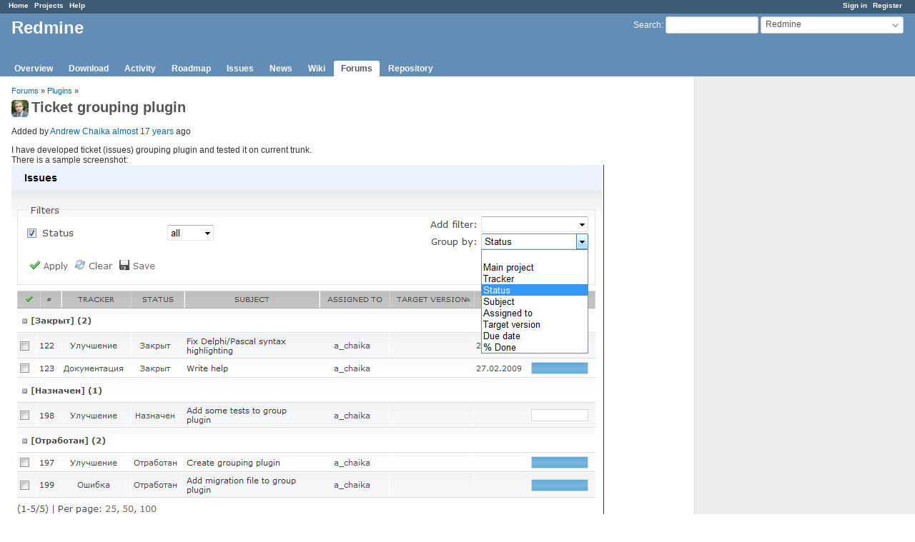

--- FILE ---
content_type: text/html; charset=utf-8
request_url: https://www.redmine.org/boards/3/topics/4701?r=7286
body_size: 8312
content:
<!DOCTYPE html>
<html lang="en">
<head>
<meta charset="utf-8" />
<meta http-equiv="X-UA-Compatible" content="IE=edge"/>
<title>Ticket grouping plugin - Redmine</title>
<meta name="viewport" content="width=device-width, initial-scale=1">
<meta name="description" content="Redmine" />
<meta name="keywords" content="issue,bug,tracker" />
<meta name="csrf-param" content="authenticity_token" />
<meta name="csrf-token" content="IgsovO61MYABH3EikyVRO6jR8U86zExwiEYUIuTfPcYOJHD6Aq6O21LeubuLB2pKQzmQlxk5bAetZ/6ktRYUnw==" />
<link rel='shortcut icon' href='/favicon.ico?1679302129' />
<link rel="stylesheet" media="all" href="/stylesheets/jquery/jquery-ui-1.13.2.css?1679302129" />
<link rel="stylesheet" media="all" href="/stylesheets/tribute-5.1.3.css?1679302129" />
<link rel="stylesheet" media="all" href="/stylesheets/application.css?1679302129" />
<link rel="stylesheet" media="all" href="/stylesheets/responsive.css?1679302129" />

<script src="/javascripts/jquery-3.6.1-ui-1.13.2-ujs-5.2.8.1.js?1679302129"></script>
<script src="/javascripts/jquery-migrate-3.3.2.min.js?1679302129"></script>
<script src="/javascripts/tribute-5.1.3.min.js?1679302129"></script>
<script src="/javascripts/tablesort-5.2.1.min.js?1679302129"></script>
<script src="/javascripts/tablesort-5.2.1.number.min.js?1679302129"></script>
<script src="/javascripts/application.js?1679302129"></script>
<script src="/javascripts/responsive.js?1679302129"></script>
<script>
//<![CDATA[
$(window).on('load', function(){ warnLeavingUnsaved('The current page contains unsaved text that will be lost if you leave this page.'); });
//]]>
</script>

<script>
//<![CDATA[
rm = window.rm || {};rm.AutoComplete = rm.AutoComplete || {};rm.AutoComplete.dataSources = '{"issues":"/issues/auto_complete?project_id=redmine\u0026q=","wiki_pages":"/wiki_pages/auto_complete?project_id=redmine\u0026q="}';
//]]>
</script>

<!-- page specific tags -->
</head>
<body class="project-redmine has-main-menu controller-messages action-show avatars-on">

<div id="wrapper">

<div class="flyout-menu js-flyout-menu">

        <div class="flyout-menu__search">
            <form action="/projects/redmine/search" accept-charset="UTF-8" name="form-8784c388" method="get"><input name="utf8" type="hidden" value="&#x2713;" />
            <input type="hidden" name="messages" value="1" />
            <label class="search-magnifier search-magnifier--flyout" for="flyout-search">&#9906;</label>
            <input type="text" name="q" id="flyout-search" class="small js-search-input" placeholder="Search" />
</form>        </div>


        <h3>Project</h3>
        <span class="js-project-menu"></span>

    <h3>General</h3>
    <span class="js-general-menu"></span>

    <span class="js-sidebar flyout-menu__sidebar"></span>

    <h3>Profile</h3>
    <span class="js-profile-menu"></span>

</div>

<div id="wrapper2">
<div id="wrapper3">
<div id="top-menu">
    <div id="account">
        <ul><li><a class="login" href="/login">Sign in</a></li><li><a class="register" href="/account/register">Register</a></li></ul>    </div>
    
    <ul><li><a class="home" href="/">Home</a></li><li><a class="projects" href="/projects">Projects</a></li><li><a class="help" href="https://www.redmine.org/guide">Help</a></li></ul></div>

<div id="header">

    <a href="#" class="mobile-toggle-button js-flyout-menu-toggle-button"></a>

    <div id="quick-search">
        <form action="/projects/redmine/search" accept-charset="UTF-8" name="form-3f2f62af" method="get"><input name="utf8" type="hidden" value="&#x2713;" />
        <input type="hidden" name="scope" value="subprojects" />
        <input type="hidden" name="messages" value="1" />
        <label for='q'>
          <a accesskey="4" href="/projects/redmine/search?scope=subprojects">Search</a>:
        </label>
        <input type="text" name="q" id="q" size="20" class="small" accesskey="f" data-auto-complete="true" />
</form>        <div id="project-jump" class="drdn"><span class="drdn-trigger">Redmine</span><div class="drdn-content"><div class="quick-search"><input type="text" name="q" id="projects-quick-search" value="" class="autocomplete" data-automcomplete-url="/projects/autocomplete.js?jump=boards" autocomplete="off" /></div><div class="drdn-items projects selection"></div><div class="drdn-items all-projects selection"><a href="/projects?jump=boards">All Projects</a></div></div></div>
    </div>

    <h1><span class="current-project">Redmine</span></h1>

    <div id="main-menu" class="tabs">
        <ul><li><a class="overview" href="/projects/redmine">Overview</a></li><li><a class="download" href="/projects/redmine/wiki/Download">Download</a></li><li><a class="activity" href="/projects/redmine/activity">Activity</a></li><li><a class="roadmap" href="/projects/redmine/roadmap">Roadmap</a></li><li><a class="issues" href="/projects/redmine/issues">Issues</a></li><li><a class="news" href="/projects/redmine/news">News</a></li><li><a class="wiki" href="/projects/redmine/wiki">Wiki</a></li><li><a class="boards selected" href="/projects/redmine/boards">Forums</a></li><li><a class="repository" href="/projects/redmine/repository">Repository</a></li></ul>
        <div class="tabs-buttons" style="display:none;">
            <button class="tab-left" onclick="moveTabLeft(this); return false;"></button>
            <button class="tab-right" onclick="moveTabRight(this); return false;"></button>
        </div>
    </div>
</div>

<div id="main" class="">
    <div id="sidebar">
        		<br />
		<script type="text/javascript"><!--
		google_ad_client = "pub-0447284344517370";
		google_alternate_color = "FFFFFF";
		google_ad_width = 160;
		google_ad_height = 600;
		google_ad_format = "160x600_as";
		google_ad_type = "text_image";
		google_ad_channel = "";
		google_color_border = "EEEEEE";
		google_color_bg = "FFFFFF";
		google_color_link = "484848";
		google_color_text = "484848";
		google_color_url = "2A5685";
		//-->
		</script>
		<script type="text/javascript"
		  src="//pagead2.googlesyndication.com/pagead/show_ads.js">
		</script>
                <br />

        
    </div>

    <div id="content">
        
        <p class="breadcrumb"><a href="/projects/redmine/boards">Forums</a> » <a href="/projects/redmine/boards/3">Plugins</a> » </p>

<div class="contextual">
    
    
    
    
</div>

<h2><img alt="" title="Andrew Chaika" class="gravatar" srcset="https://www.gravatar.com/avatar/36e160831ca6088714c3d7b691da6ad9?rating=PG&amp;size=48&amp;default=identicon 2x" src="https://www.gravatar.com/avatar/36e160831ca6088714c3d7b691da6ad9?rating=PG&amp;size=24&amp;default=identicon" />Ticket grouping plugin</h2>

<div class="message">
<p><span class="author">Added by <a class="user active" href="/users/4018">Andrew Chaika</a> <a title="2009-03-13 23:26" href="/projects/redmine/activity?from=2009-03-13">almost 17 years</a> ago</span></p>
<div class="wiki">
<p>I have developed ticket (issues) grouping plugin and tested it on current trunk.<br />There is a sample screenshot:<br /><img src="/attachments/download/1681/redmine_issues_group.png" alt="" /></p>


	<p>Maybe it will be usefull for someone.</p>
</div>
<div class="attachments">
<div class="contextual">
  
  <a title="Download all files" class="icon-only icon-download" href="/attachments/messages/4701/download">Download all files</a>
</div>
<table>
<tr>
  <td>
    <a class="icon icon-attachment" href="/attachments/1681">redmine_issues_group.png</a>    <span class="size">(39.2 KB)</span>
    <a class="icon-only icon-download" title="Download" href="/attachments/download/1681/redmine_issues_group.png">redmine_issues_group.png</a>  </td>
  <td></td>
  <td>
  </td>
  <td>
  </td>
</tr>
<tr>
  <td>
    <a class="icon icon-attachment" href="/attachments/1682">redmine_issues_group.zip</a>    <span class="size">(12 KB)</span>
    <a class="icon-only icon-download" title="Download" href="/attachments/download/1682/redmine_issues_group.zip">redmine_issues_group.zip</a>  </td>
  <td></td>
  <td>
  </td>
  <td>
  </td>
</tr>
</table>
</div>

</div>
<br />

<div id="replies">
<h3 class="comments icon icon-comments">Replies (217)</h3>
  <div class="message reply" id="message-6806">
    <div class="contextual">
      
      
      
    </div>
  <h4 class='reply-header'>
    <img alt="" title="Hans Kazan" class="gravatar" srcset="https://www.gravatar.com/avatar/a7ece9ebd0c1d20585c5ea19dd210450?rating=PG&amp;size=48&amp;default=identicon 2x" src="https://www.gravatar.com/avatar/a7ece9ebd0c1d20585c5ea19dd210450?rating=PG&amp;size=24&amp;default=identicon" />
    <a href="/boards/3/topics/4701?r=6806#message-6806">RE: Ticket grouping plugin</a>
    -
    Added by <a class="user active" href="/users/5621">Hans Kazan</a> <a title="2009-06-11 14:27" href="/projects/redmine/activity?from=2009-06-11">over 16 years</a> ago
  </h4>
  <div class="wiki"><p>I found a bug when adding relations and then deleting the parent.</p>


	<p>Scenario:<br />Create issue A1 / A11 / A12 (issue A1 is the parent of A11 / A12)<br />Create issue B1</p>


	<p>Issue A12 has a precedes relation to B1 (zero days)<br />If you delete A1 (and thus also a11/a12) issue B1 cannot be viewed or edited normally.<br />See error from the log below.</p>


	<p>Please assist in solving this.</p>


We use:
	<ul>
	<li>redmine 0.8.3</li>
		<li>sqlite3 3.4.2</li>
		<li>ruby 1.8.6 (2007-09-24 patchlevel 111) [i486-linux]</li>
		<li>rails 2.1.2</li>
	</ul>


	<p><code>NoMethodError (undefined method `start_date' for nil:NilClass):<br />    /app/models/issue_relation.rb:72:in `successor_soonest_start'<br />    /app/models/issue.rb:257:in `soonest_start'<br />    /usr/lib/ruby/gems/1.8/gems/activerecord-2.1.2/lib/active_record/associations/association_collection.rb:277:in `method_missing'<br />    /usr/lib/ruby/gems/1.8/gems/activerecord-2.1.2/lib/active_record/associations/association_proxy.rb:171:in `method_missing'<br />    /usr/lib/ruby/gems/1.8/gems/activerecord-2.1.2/lib/active_record/associations/association_proxy.rb:171:in `collect'<br />    /usr/lib/ruby/gems/1.8/gems/activerecord-2.1.2/lib/active_record/associations/association_proxy.rb:171:in `send'<br />    /usr/lib/ruby/gems/1.8/gems/activerecord-2.1.2/lib/active_record/associations/association_proxy.rb:171:in `method_missing'<br />    /usr/lib/ruby/gems/1.8/gems/activerecord-2.1.2/lib/active_record/associations/association_collection.rb:277:in `method_missing'<br />    /app/models/issue.rb:257:in `soonest_start'<br />    /app/models/issue.rb:121:in `validate'</code></p></div>
  
  </div>
  <div class="message reply" id="message-6811">
    <div class="contextual">
      
      
      
    </div>
  <h4 class='reply-header'>
    <img alt="" title="Hans Kazan" class="gravatar" srcset="https://www.gravatar.com/avatar/a7ece9ebd0c1d20585c5ea19dd210450?rating=PG&amp;size=48&amp;default=identicon 2x" src="https://www.gravatar.com/avatar/a7ece9ebd0c1d20585c5ea19dd210450?rating=PG&amp;size=24&amp;default=identicon" />
    <a href="/boards/3/topics/4701?r=6811#message-6811">RE: Ticket grouping plugin</a>
    -
    Added by <a class="user active" href="/users/5621">Hans Kazan</a> <a title="2009-06-11 14:57" href="/projects/redmine/activity?from=2009-06-11">over 16 years</a> ago
  </h4>
  <div class="wiki"><p>Hans Kazan wrote:</p>


<blockquote>

	<p>I found a bug when adding relations and then deleting the parent.</p>


</blockquote>

	<p><...></p>


<blockquote>

	<p>If you delete A1 (and thus also a11/a12) issue B1 cannot be viewed or edited normally.<br />See error from the log below.</p>


</blockquote>

	<p>This counts for every relation you make between issues, so also the other options in the "Related issues" section<br />of the issue.</p>


	<p>Can anyone confirm this bug?</p></div>
  
  </div>
  <div class="message reply" id="message-6815">
    <div class="contextual">
      
      
      
    </div>
  <h4 class='reply-header'>
    <img alt="" title="Hans Kazan" class="gravatar" srcset="https://www.gravatar.com/avatar/a7ece9ebd0c1d20585c5ea19dd210450?rating=PG&amp;size=48&amp;default=identicon 2x" src="https://www.gravatar.com/avatar/a7ece9ebd0c1d20585c5ea19dd210450?rating=PG&amp;size=24&amp;default=identicon" />
    <a href="/boards/3/topics/4701?r=6815#message-6815">RE: Ticket grouping plugin (issue_relations bug after deleting the parent)</a>
    -
    Added by <a class="user active" href="/users/5621">Hans Kazan</a> <a title="2009-06-11 15:51" href="/projects/redmine/activity?from=2009-06-11">over 16 years</a> ago
  </h4>
  <div class="wiki"><p>Hans Kazan wrote:</p>


<blockquote>

	<p>Hans Kazan wrote:<br />Can anyone confirm this bug?</p>


</blockquote>

	<p>Sorry for repeating my posts, editing would a nice feature...</p>


	<p>I found the reason for the error message:<br />the table issue_relations is not updated (read: the relation is not removed when removing child issues).</p>


	<p>After manually removing the corresponding record the issue can be viewed/edited as normal.</p>


	<p>Any clue/hint when this can be solved or any directions were to look in order to temporary fix this?</p></div>
  
  </div>
  <div class="message reply" id="message-6825">
    <div class="contextual">
      
      
      
    </div>
  <h4 class='reply-header'>
    <img alt="" title="Andrew Chaika" class="gravatar" srcset="https://www.gravatar.com/avatar/36e160831ca6088714c3d7b691da6ad9?rating=PG&amp;size=48&amp;default=identicon 2x" src="https://www.gravatar.com/avatar/36e160831ca6088714c3d7b691da6ad9?rating=PG&amp;size=24&amp;default=identicon" />
    <a href="/boards/3/topics/4701?r=6825#message-6825">RE: Ticket grouping plugin</a>
    -
    Added by <a class="user active" href="/users/4018">Andrew Chaika</a> <a title="2009-06-11 20:55" href="/projects/redmine/activity?from=2009-06-11">over 16 years</a> ago
  </h4>
  <div class="wiki"><p>Hans Kazan wrote:</p>


<blockquote>

	<p>Any clue/hint when this can be solved or any directions were to look in order to temporary fix this?</p>


</blockquote>

	<p>Change in lib/issue_relation_patch.rb<br /><pre>acts_as_nested_set</pre><br />to<br /><pre>acts_as_nested_set :dependent =&gt; :destroy</pre><br />This should solve your problem</p></div>
  
  </div>
  <div class="message reply" id="message-6839">
    <div class="contextual">
      
      
      
    </div>
  <h4 class='reply-header'>
    <img alt="" title="Hans Kazan" class="gravatar" srcset="https://www.gravatar.com/avatar/a7ece9ebd0c1d20585c5ea19dd210450?rating=PG&amp;size=48&amp;default=identicon 2x" src="https://www.gravatar.com/avatar/a7ece9ebd0c1d20585c5ea19dd210450?rating=PG&amp;size=24&amp;default=identicon" />
    <a href="/boards/3/topics/4701?r=6839#message-6839">RE: Ticket grouping plugin</a>
    -
    Added by <a class="user active" href="/users/5621">Hans Kazan</a> <a title="2009-06-12 08:17" href="/projects/redmine/activity?from=2009-06-12">over 16 years</a> ago
  </h4>
  <div class="wiki"><p>Thanks for the quick reply, it works as expected.</p>


	<p>And i would also thank you for this wonderful plugin!</p></div>
  
  </div>
  <div class="message reply" id="message-6843">
    <div class="contextual">
      
      
      
    </div>
  <h4 class='reply-header'>
    <img alt="" title="steeven lee" class="gravatar" srcset="https://www.gravatar.com/avatar/fe034a436cc9cf83b22fc6ab172bd498?rating=PG&amp;size=48&amp;default=identicon 2x" src="https://www.gravatar.com/avatar/fe034a436cc9cf83b22fc6ab172bd498?rating=PG&amp;size=24&amp;default=identicon" />
    <a href="/boards/3/topics/4701?r=6843#message-6843">RE: Ticket grouping plugin</a>
    -
    Added by <a class="user active" href="/users/6127">steeven lee</a> <a title="2009-06-12 11:06" href="/projects/redmine/activity?from=2009-06-12">over 16 years</a> ago
  </h4>
  <div class="wiki"><p>I found that the closed sub-ticket is still listed in open issues.</p>


	<p>btw, is it possbile to change the sub-ticket description in the add-sub-issue window?</p></div>
  
  </div>
  <div class="message reply" id="message-6851">
    <div class="contextual">
      
      
      
    </div>
  <h4 class='reply-header'>
    <img alt="" title="Ilya Prokazov" class="gravatar" srcset="https://www.gravatar.com/avatar/075952e46386fb4d832e2ce2f6e71dbc?rating=PG&amp;size=48&amp;default=identicon 2x" src="https://www.gravatar.com/avatar/075952e46386fb4d832e2ce2f6e71dbc?rating=PG&amp;size=24&amp;default=identicon" />
    <a href="/boards/3/topics/4701?r=6851#message-6851">RE: Ticket grouping plugin</a>
    -
    Added by <a class="user active" href="/users/1453">Ilya Prokazov</a> <a title="2009-06-12 13:25" href="/projects/redmine/activity?from=2009-06-12">over 16 years</a> ago
  </h4>
  <div class="wiki"><p>Andrew Chaika, can you write some kind of manual for your plugin?<br />May be there is some important functions which I never being used because I knows nothing about it?</p></div>
  
  </div>
  <div class="message reply" id="message-6889">
    <div class="contextual">
      
      
      
    </div>
  <h4 class='reply-header'>
    <img alt="" title="Andrew Chaika" class="gravatar" srcset="https://www.gravatar.com/avatar/36e160831ca6088714c3d7b691da6ad9?rating=PG&amp;size=48&amp;default=identicon 2x" src="https://www.gravatar.com/avatar/36e160831ca6088714c3d7b691da6ad9?rating=PG&amp;size=24&amp;default=identicon" />
    <a href="/boards/3/topics/4701?r=6889#message-6889">RE: Ticket grouping plugin</a>
    -
    Added by <a class="user active" href="/users/4018">Andrew Chaika</a> <a title="2009-06-15 08:35" href="/projects/redmine/activity?from=2009-06-15">over 16 years</a> ago
  </h4>
  <div class="wiki"><p>steeven lee wrote:</p>


<blockquote>

	<p>I found that the closed sub-ticket is still listed in open issues.</p>


</blockquote>

	<p>Subtickets are not filtered or sorted like main tickets</p>


<blockquote>

	<p>btw, is it possbile to change the sub-ticket description in the add-sub-issue window?</p>


</blockquote>

	<p>For now not, but this can be easily implemented.</p></div>
  
  </div>
  <div class="message reply" id="message-6891">
    <div class="contextual">
      
      
      
    </div>
  <h4 class='reply-header'>
    <img alt="" title="Andrew Chaika" class="gravatar" srcset="https://www.gravatar.com/avatar/36e160831ca6088714c3d7b691da6ad9?rating=PG&amp;size=48&amp;default=identicon 2x" src="https://www.gravatar.com/avatar/36e160831ca6088714c3d7b691da6ad9?rating=PG&amp;size=24&amp;default=identicon" />
    <a href="/boards/3/topics/4701?r=6891#message-6891">RE: Ticket grouping plugin</a>
    -
    Added by <a class="user active" href="/users/4018">Andrew Chaika</a> <a title="2009-06-15 08:38" href="/projects/redmine/activity?from=2009-06-15">over 16 years</a> ago
  </h4>
  <div class="wiki"><p>Ilya Prokazov wrote:</p>


<blockquote>

	<p>Andrew Chaika, can you write some kind of manual for your plugin?<br />May be there is some important functions which I never being used because I knows nothing about it?</p>


</blockquote>

	<p>Ilya, all features of plugin are discribed in this thread. I will create wiki page with description when I had some time.</p></div>
  
  </div>
  <div class="message reply" id="message-6958">
    <div class="contextual">
      
      
      
    </div>
  <h4 class='reply-header'>
    <img alt="" title="Ktool P" class="gravatar" srcset="https://www.gravatar.com/avatar/3a1419df61f6181d607d03437265fbbd?rating=PG&amp;size=48&amp;default=identicon 2x" src="https://www.gravatar.com/avatar/3a1419df61f6181d607d03437265fbbd?rating=PG&amp;size=24&amp;default=identicon" />
    <a href="/boards/3/topics/4701?r=6958#message-6958">RE: Ticket grouping plugin</a>
    -
    Added by <a class="user active" href="/users/6203">Ktool P</a> <a title="2009-06-17 23:02" href="/projects/redmine/activity?from=2009-06-17">over 16 years</a> ago
  </h4>
  <div class="wiki"><p>+1 for being able to add description when adding sub-issue.</p>


	<p>Would it be a good idea to allow creating sub-issue from the right click menu of the issues itself rather than having to open the main issue details and then add the sub-issue.</p></div>
  <div class="attachments">
<div class="contextual">
  
  
</div>
<table>
<tr>
  <td>
    <a class="icon icon-attachment" href="/attachments/2217">2009-06-17_170004.png</a>    <span class="size">(4.6 KB)</span>
    <a class="icon-only icon-download" title="Download" href="/attachments/download/2217/2009-06-17_170004.png">2009-06-17_170004.png</a>  </td>
  <td></td>
  <td>
  </td>
  <td>
  </td>
</tr>
</table>
</div>

  </div>
  <div class="message reply" id="message-6959">
    <div class="contextual">
      
      
      
    </div>
  <h4 class='reply-header'>
    <img alt="" title="Ktool P" class="gravatar" srcset="https://www.gravatar.com/avatar/3a1419df61f6181d607d03437265fbbd?rating=PG&amp;size=48&amp;default=identicon 2x" src="https://www.gravatar.com/avatar/3a1419df61f6181d607d03437265fbbd?rating=PG&amp;size=24&amp;default=identicon" />
    <a href="/boards/3/topics/4701?r=6959#message-6959">RE: Ticket grouping plugin</a>
    -
    Added by <a class="user active" href="/users/6203">Ktool P</a> <a title="2009-06-17 23:05" href="/projects/redmine/activity?from=2009-06-17">over 16 years</a> ago
  </h4>
  <div class="wiki"><p>Forgot to mention in last email - see the attached image in earlier post. Are the field names normal?</p>


	<p>Using Redmin 0.8.4 with phusion passenger, ruby 1.8.7, rails 2.2.2</p></div>
  
  </div>
  <div class="message reply" id="message-6964">
    <div class="contextual">
      
      
      
    </div>
  <h4 class='reply-header'>
    <img alt="" title="Andrew Chaika" class="gravatar" srcset="https://www.gravatar.com/avatar/36e160831ca6088714c3d7b691da6ad9?rating=PG&amp;size=48&amp;default=identicon 2x" src="https://www.gravatar.com/avatar/36e160831ca6088714c3d7b691da6ad9?rating=PG&amp;size=24&amp;default=identicon" />
    <a href="/boards/3/topics/4701?r=6964#message-6964">RE: Ticket grouping plugin</a>
    -
    Added by <a class="user active" href="/users/4018">Andrew Chaika</a> <a title="2009-06-18 09:57" href="/projects/redmine/activity?from=2009-06-18">over 16 years</a> ago
  </h4>
  <div class="wiki"><p>Ktool P wrote:</p>


<blockquote>

	<p>Forgot to mention in last email - see the attached image in earlier post. Are the field names normal?</p>


</blockquote>

	<p>Use patch provided by steeven lee in this topic (patch_lang_en_zh) to correct this</p></div>
  
  </div>
  <div class="message reply" id="message-6968">
    <div class="contextual">
      
      
      
    </div>
  <h4 class='reply-header'>
    <img alt="" title="Hans Kazan" class="gravatar" srcset="https://www.gravatar.com/avatar/a7ece9ebd0c1d20585c5ea19dd210450?rating=PG&amp;size=48&amp;default=identicon 2x" src="https://www.gravatar.com/avatar/a7ece9ebd0c1d20585c5ea19dd210450?rating=PG&amp;size=24&amp;default=identicon" />
    <a href="/boards/3/topics/4701?r=6968#message-6968">RE: Ticket grouping plugin</a>
    -
    Added by <a class="user active" href="/users/5621">Hans Kazan</a> <a title="2009-06-18 12:25" href="/projects/redmine/activity?from=2009-06-18">over 16 years</a> ago
  </h4>
  <div class="wiki"><pre>

Change in lib/issue_relation_patch.rb

acts_as_nested_set

to

acts_as_nested_set :dependent =&gt; :destroy

</pre>

	<p>I presume the "delete project" functionality works as expected in Redmine core, <br />so my first guess is that this could be related to this plugin, if not excuse me!</p>


	<p>I detected a bug when deleting projects: <br />--> some issues from another project (with parent child issues also are removed.</p>


	<p>Could it be that this change described above accidentally causes this unwanted side effect?</p>


	<p>Any help is appreciated!</p></div>
  
  </div>
  <div class="message reply" id="message-6970">
    <div class="contextual">
      
      
      
    </div>
  <h4 class='reply-header'>
    <img alt="" title="Hans Kazan" class="gravatar" srcset="https://www.gravatar.com/avatar/a7ece9ebd0c1d20585c5ea19dd210450?rating=PG&amp;size=48&amp;default=identicon 2x" src="https://www.gravatar.com/avatar/a7ece9ebd0c1d20585c5ea19dd210450?rating=PG&amp;size=24&amp;default=identicon" />
    <a href="/boards/3/topics/4701?r=6970#message-6970">RE: Ticket grouping plugin</a>
    -
    Added by <a class="user active" href="/users/5621">Hans Kazan</a> <a title="2009-06-18 14:10" href="/projects/redmine/activity?from=2009-06-18">over 16 years</a> ago
  </h4>
  <div class="wiki"><p>I can confirm that the this bug is related to the Grouping plugin.<br />It is reproducible even when archiving the project iso deleting.</p>


	<p>When the project that is deleted contains no parent-child issues the deletion/archive action has no<br />side effects.</p>


	<p>Please assist in a solution/work-around.</p></div>
  
  </div>
  <div class="message reply" id="message-6977">
    <div class="contextual">
      
      
      
    </div>
  <h4 class='reply-header'>
    <img alt="" title="Andrew Chaika" class="gravatar" srcset="https://www.gravatar.com/avatar/36e160831ca6088714c3d7b691da6ad9?rating=PG&amp;size=48&amp;default=identicon 2x" src="https://www.gravatar.com/avatar/36e160831ca6088714c3d7b691da6ad9?rating=PG&amp;size=24&amp;default=identicon" />
    <a href="/boards/3/topics/4701?r=6977#message-6977">RE: Ticket grouping plugin</a>
    -
    Added by <a class="user active" href="/users/4018">Andrew Chaika</a> <a title="2009-06-18 15:40" href="/projects/redmine/activity?from=2009-06-18">over 16 years</a> ago
  </h4>
  <div class="wiki"><p>Hans Kazan wrote:</p>


<blockquote>

	<p>I can confirm that the this bug is related to the Grouping plugin.<br />It is reproducible even when archiving the project iso deleting.</p>


	<p>When the project that is deleted contains no parent-child issues the deletion/archive action has no<br />side effects.</p>


	<p>Please assist in a solution/work-around.</p>


</blockquote>

	<p>This is a feature, not a bug (c)<br />Solution/Workaround: <br />Change<br /><pre>acts_as_nested_set :dependent =&gt; :destroy</pre><br />back to<br /><pre>acts_as_nested_set</pre><br />:-D</p></div>
  
  </div>
  <div class="message reply" id="message-6978">
    <div class="contextual">
      
      
      
    </div>
  <h4 class='reply-header'>
    <img alt="" title="Hans Kazan" class="gravatar" srcset="https://www.gravatar.com/avatar/a7ece9ebd0c1d20585c5ea19dd210450?rating=PG&amp;size=48&amp;default=identicon 2x" src="https://www.gravatar.com/avatar/a7ece9ebd0c1d20585c5ea19dd210450?rating=PG&amp;size=24&amp;default=identicon" />
    <a href="/boards/3/topics/4701?r=6978#message-6978">RE: Ticket grouping plugin</a>
    -
    Added by <a class="user active" href="/users/5621">Hans Kazan</a> <a title="2009-06-18 15:47" href="/projects/redmine/activity?from=2009-06-18">over 16 years</a> ago
  </h4>
  <div class="wiki"><p>Maybe I was not completely clear in my explanation:</p>


	<p>project x: contains issues with a parent-child relation<br />project y: no relations to project x, also contains stand-alone issues and parent child issues.</p>


	<p>When you delete or archive project x, project y is affected (less issues, they are also deleted).</p>


	<p>If we revert back the code, this situation would be solved I suppose but I get back the other issue mentioned in <br />this thread.</p>


	<p>Thanks for your support.</p></div>
  
  </div>
  <div class="message reply" id="message-6987">
    <div class="contextual">
      
      
      
    </div>
  <h4 class='reply-header'>
    <img alt="" title="Mykhaylo Sorochan" class="gravatar" srcset="https://www.gravatar.com/avatar/c65ee64eed626a2ba9835756bd7e3031?rating=PG&amp;size=48&amp;default=identicon 2x" src="https://www.gravatar.com/avatar/c65ee64eed626a2ba9835756bd7e3031?rating=PG&amp;size=24&amp;default=identicon" />
    <a href="/boards/3/topics/4701?r=6987#message-6987">RE: Ticket grouping plugin</a>
    -
    Added by <a class="user active" href="/users/336">Mykhaylo Sorochan</a> <a title="2009-06-18 21:19" href="/projects/redmine/activity?from=2009-06-18">over 16 years</a> ago
  </h4>
  <div class="wiki"><p>The plugin combined with <a class="external" href="http://www.jsgantt.com">www.jsgantt.com</a> is on the attached image. That is an early prototype for development testing. There is no promise on the date of availability.</p></div>
  <div class="attachments">
<div class="contextual">
  
  
</div>
<table>
<tr>
  <td>
    <a class="icon icon-attachment" href="/attachments/2222">jsgantt.png</a>    <span class="size">(57 KB)</span>
    <a class="icon-only icon-download" title="Download" href="/attachments/download/2222/jsgantt.png">jsgantt.png</a>  </td>
  <td></td>
  <td>
  </td>
  <td>
  </td>
</tr>
</table>
</div>

  </div>
  <div class="message reply" id="message-7276">
    <div class="contextual">
      
      
      
    </div>
  <h4 class='reply-header'>
    <img alt="" title="Lars P." class="gravatar" srcset="https://www.gravatar.com/avatar/292f37f884e9f67ced6a959e06f731fe?rating=PG&amp;size=48&amp;default=identicon 2x" src="https://www.gravatar.com/avatar/292f37f884e9f67ced6a959e06f731fe?rating=PG&amp;size=24&amp;default=identicon" />
    <a href="/boards/3/topics/4701?r=7276#message-7276">RE: Ticket grouping plugin</a>
    -
    Added by <a class="user active" href="/users/288">Lars P.</a> <a title="2009-07-07 14:38" href="/projects/redmine/activity?from=2009-07-07">over 16 years</a> ago
  </h4>
  <div class="wiki"><p>Mykhaylo >><br />What features have you planned in the Gannt plug-in? Maybe:<br />Change of start/end dates by dragging?<br />Move issue by Drag´n drop?</p>


	<p>Or any other features. Damn I would like to see this in main trunk since our Redmine hoster does only provide straight vanilla Redmine functionality.</p></div>
  
  </div>
  <div class="message reply" id="message-7278">
    <div class="contextual">
      
      
      
    </div>
  <h4 class='reply-header'>
    <img alt="" title="Mykhaylo Sorochan" class="gravatar" srcset="https://www.gravatar.com/avatar/c65ee64eed626a2ba9835756bd7e3031?rating=PG&amp;size=48&amp;default=identicon 2x" src="https://www.gravatar.com/avatar/c65ee64eed626a2ba9835756bd7e3031?rating=PG&amp;size=24&amp;default=identicon" />
    <a href="/boards/3/topics/4701?r=7278#message-7278">RE: Ticket grouping plugin</a>
    -
    Added by <a class="user active" href="/users/336">Mykhaylo Sorochan</a> <a title="2009-07-07 15:04" href="/projects/redmine/activity?from=2009-07-07">over 16 years</a> ago
  </h4>
  <div class="wiki"><p>Lars,<br />The initial idea was to have a Gantt with arrows for relations between issues. Also I found grouping plugin to be very useful (e.g. for breakdown like planning) and wanted also to have that on a Gantt.<br />But it appeared to be more difficult to mix the jsgantt with Redmine mostly because of CSS issues and also unfortunately I cannot devote much time now to the development due to having no more interest from my customer in this. <br />Interactive mouse operations would be great here. This will bring Redmine closer to the desktop systems. But it will require significant time for implementing.</p></div>
  
  </div>
  <div class="message reply" id="message-7286">
    <div class="contextual">
      
      
      
    </div>
  <h4 class='reply-header'>
    <img alt="" title="Mischa The Evil" class="gravatar" srcset="https://www.gravatar.com/avatar/ae102c6e9df2ecb08370a66a3667bf46?rating=PG&amp;size=48&amp;default=identicon 2x" src="https://www.gravatar.com/avatar/ae102c6e9df2ecb08370a66a3667bf46?rating=PG&amp;size=24&amp;default=identicon" />
    <a href="/boards/3/topics/4701?r=7286#message-7286">RE: Ticket grouping plugin</a>
    -
    Added by <a class="user active" href="/users/1565">Mischa The Evil</a> <a title="2009-07-07 22:58" href="/projects/redmine/activity?from=2009-07-07">over 16 years</a> ago
  </h4>
  <div class="wiki"><p>Lars Pehrsson wrote:</p>


<blockquote>

Mykhaylo >><br />What features have you planned in the Gannt plug-in? Maybe:
	<ul>
	<li>Change of start/end dates by dragging?</li>
		<li>Move issue by Drag´n drop?</li>
	</ul>


</blockquote>

	<p>See patch <a class="issue tracker-2 status-1 priority-4 priority-default" title="Feature: gantt chart editing (New)" href="/issues/2024">#2024</a> for a patch which provides such feature. Don't know what the current state of the patch is though.</p>


	<p>HTH...</p></div>
  
  </div>
  <div class="message reply" id="message-7317">
    <div class="contextual">
      
      
      
    </div>
  <h4 class='reply-header'>
    <img alt="" title="Georg Weber" class="gravatar" srcset="https://www.gravatar.com/avatar/fbe5ae1aa07164a1a547fcf0364c7e93?rating=PG&amp;size=48&amp;default=identicon 2x" src="https://www.gravatar.com/avatar/fbe5ae1aa07164a1a547fcf0364c7e93?rating=PG&amp;size=24&amp;default=identicon" />
    <a href="/boards/3/topics/4701?r=7317#message-7317">GIT clone does not work</a>
    -
    Added by <a class="user active" href="/users/1252">Georg Weber</a> <a title="2009-07-09 10:56" href="/projects/redmine/activity?from=2009-07-09">over 16 years</a> ago
  </h4>
  <div class="wiki"><p>Andrew,</p>


	<p>I tried to get the plugin from two computers. But both commands</p>


<pre>
git clone git://github.com/Ubik/redmine_issues_group.git
</pre>

	<p>and</p>


<pre>
git clone http://github.com/Ubik/redmine_issues_group.git
</pre>

	<p>fail with the same error:</p>


<pre>
warning: remote HEAD refers to nonexistent ref, unable to checkout.
</pre>

	<p>I am fairly new to git. Searching for this error in the net tells me that this is a problem in the server-side repository and can only be fixed on the server-side repository. Maybe You can try a</p>


<pre>
git push --all
</pre>

	<p>or try <a href="http://support.github.com/discussions/repos/742-yet-another-remote-head-refers-to-nonexistent-ref" class="external">the solution posted on support.github.com</a></p>


	<p>I'll try your ZIP posted in this thread in the mean-time. The screenshots are quite promising. Thanks for sharing this plugin!</p></div>
  
  </div>
  <div class="message reply" id="message-7321">
    <div class="contextual">
      
      
      
    </div>
  <h4 class='reply-header'>
    <img alt="" title="Alexey Lustin" class="gravatar" srcset="https://www.gravatar.com/avatar/175450001caf51647e23de499c5fbc16?rating=PG&amp;size=48&amp;default=identicon 2x" src="https://www.gravatar.com/avatar/175450001caf51647e23de499c5fbc16?rating=PG&amp;size=24&amp;default=identicon" />
    <a href="/boards/3/topics/4701?r=7321#message-7321">RE: Ticket grouping plugin</a>
    -
    Added by <a class="user active" href="/users/2944">Alexey Lustin</a> <a title="2009-07-09 11:53" href="/projects/redmine/activity?from=2009-07-09">over 16 years</a> ago
  </h4>
  <div class="wiki"><p>try this</p>


	<p>get the plugins revision<br /><pre>
git clone git://github.com/Ubik/redmine_issues_group.git ./vendor/plugins/redmine_issues_group
</pre></p>


	<p>show the remote repositories<br /><pre>
git branch -r
</pre></p>


	<p>get the remote branch and create local<br /><pre>
git checkout -b my_local_redmine_issue_group origin:origin
</pre></p></div>
  
  </div>
  <div class="message reply" id="message-7349">
    <div class="contextual">
      
      
      
    </div>
  <h4 class='reply-header'>
    <img alt="" title="Georg Weber" class="gravatar" srcset="https://www.gravatar.com/avatar/fbe5ae1aa07164a1a547fcf0364c7e93?rating=PG&amp;size=48&amp;default=identicon 2x" src="https://www.gravatar.com/avatar/fbe5ae1aa07164a1a547fcf0364c7e93?rating=PG&amp;size=24&amp;default=identicon" />
    <a href="/boards/3/topics/4701?r=7349#message-7349">RE: GIT clone does not work</a>
    -
    Added by <a class="user active" href="/users/1252">Georg Weber</a> <a title="2009-07-10 09:49" href="/projects/redmine/activity?from=2009-07-10">over 16 years</a> ago
  </h4>
  <div class="wiki"><p>Thanks Alexey, Your suggestion worked out for me (allthough I had to use <code>origin/origin</code> instead of <code>origin:origin</code> because <code>git branch -r</code> listed it as the only one). However, it would be nice if "remote HEAD referes to existent ref" ;-)</p></div>
  
  </div>
  <div class="message reply" id="message-7364">
    <div class="contextual">
      
      
      
    </div>
  <h4 class='reply-header'>
    <img alt="" title="Tim Coleman" class="gravatar" srcset="https://www.gravatar.com/avatar/6c4c2ac4252fdbf3422d5b83b5d75720?rating=PG&amp;size=48&amp;default=identicon 2x" src="https://www.gravatar.com/avatar/6c4c2ac4252fdbf3422d5b83b5d75720?rating=PG&amp;size=24&amp;default=identicon" />
    <a href="/boards/3/topics/4701?r=7364#message-7364">RE: Ticket grouping plugin</a>
    -
    Added by <a class="user active" href="/users/6766">Tim Coleman</a> <a title="2009-07-11 12:27" href="/projects/redmine/activity?from=2009-07-11">over 16 years</a> ago
  </h4>
  <div class="wiki"><p>feature request for this plugin (if this is the right place)</p>


	<p>it would be great if each group of issues had a 'select all issues in group' button</p></div>
  
  </div>
  <div class="message reply" id="message-7472">
    <div class="contextual">
      
      
      
    </div>
  <h4 class='reply-header'>
    <img alt="" title="Patrick Fratczak" class="gravatar" srcset="https://www.gravatar.com/avatar/e18bd905923970b71d64c4b70000f055?rating=PG&amp;size=48&amp;default=identicon 2x" src="https://www.gravatar.com/avatar/e18bd905923970b71d64c4b70000f055?rating=PG&amp;size=24&amp;default=identicon" />
    <a href="/boards/3/topics/4701?r=7472#message-7472">RE: Ticket grouping plugin</a>
    -
    Added by <a class="user active" href="/users/3854">Patrick Fratczak</a> <a title="2009-07-17 13:42" href="/projects/redmine/activity?from=2009-07-17">over 16 years</a> ago
  </h4>
  <div class="wiki"><p>Markus Knittig wrote:</p>


<blockquote>

	<p>Erik Dannenberg wrote:</p>


<blockquote>

	<p>steps to reproduce: update the status or percentage of a ticket.<br />the status changes in the tickethistory are displayed twice for each status change.</p>


</blockquote>

	<p>I have the same problem...</p>


</blockquote>

	<p>I have the same problem too with this group issue plugin... on the production server.<br />when i copy the entire redmine dir and the database to my pc to test it, the problem is solved.<br />The only difference between the server and my pc is the version of Ruby ; 1.8.6 for the server, 1.8.7 for my pc.<br />So, what's happening when i edit and save an issue ?<br />The journal is created after saving the issue, but twice ???? Why ?</p></div>
  
  </div>
</div>
<span class="pagination"><ul class="pages"><li class="previous page"><a accesskey="p" href="/boards/3/topics/4701?page=3&amp;r=7286">« Previous</a></li><li class="page"><a href="/boards/3/topics/4701?page=1&amp;r=7286">1</a></li><li class="page"><a href="/boards/3/topics/4701?page=2&amp;r=7286">2</a></li><li class="page"><a href="/boards/3/topics/4701?page=3&amp;r=7286">3</a></li><li class="current"><span>4</span></li><li class="page"><a href="/boards/3/topics/4701?page=5&amp;r=7286">5</a></li><li class="page"><a href="/boards/3/topics/4701?page=6&amp;r=7286">6</a></li><li class="spacer"><span>&hellip;</span></li><li class="page"><a href="/boards/3/topics/4701?page=9&amp;r=7286">9</a></li><li class="next page"><a accesskey="n" href="/boards/3/topics/4701?page=5&amp;r=7286">Next »</a></li></ul><span><span class="items">(76-100/217)</span> </span></span>



        
        <div style="clear:both;"></div>
    </div>
</div>
<div id="footer">
    Powered by <a href="https://www.redmine.org/">Redmine</a> &copy; 2006-2023 Jean-Philippe Lang
</div>
</div>

<div id="ajax-indicator" style="display:none;"><span>Loading...</span></div>
<div id="ajax-modal" style="display:none;"></div>

</div>
</div>

</body>
</html>


--- FILE ---
content_type: text/html; charset=utf-8
request_url: https://www.google.com/recaptcha/api2/aframe
body_size: 268
content:
<!DOCTYPE HTML><html><head><meta http-equiv="content-type" content="text/html; charset=UTF-8"></head><body><script nonce="jmHUt7_xMnu4YGaqEzNV9Q">/** Anti-fraud and anti-abuse applications only. See google.com/recaptcha */ try{var clients={'sodar':'https://pagead2.googlesyndication.com/pagead/sodar?'};window.addEventListener("message",function(a){try{if(a.source===window.parent){var b=JSON.parse(a.data);var c=clients[b['id']];if(c){var d=document.createElement('img');d.src=c+b['params']+'&rc='+(localStorage.getItem("rc::a")?sessionStorage.getItem("rc::b"):"");window.document.body.appendChild(d);sessionStorage.setItem("rc::e",parseInt(sessionStorage.getItem("rc::e")||0)+1);localStorage.setItem("rc::h",'1768732263724');}}}catch(b){}});window.parent.postMessage("_grecaptcha_ready", "*");}catch(b){}</script></body></html>